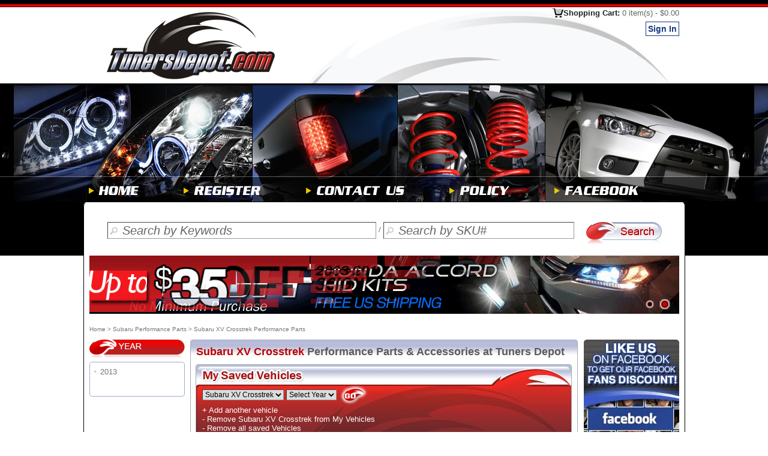

--- FILE ---
content_type: text/html;charset=utf-8
request_url: https://www.tunersdepot.com/subaru-xv-crosstrek-performance-parts-accessories/
body_size: 10689
content:



        			


 

<!DOCTYPE html PUBLIC "-//W3C//DTD XHTML 1.0 Transitional//EN" "http://www.w3.org/TR/xhtml1/DTD/xhtml1-transitional.dtd">
<html xmlns="http://www.w3.org/1999/xhtml" xmlns:fb="http://ogp.me/ns/fb#" lang="en">
<head>
<title>Subaru XV Crosstrek Performance Parts &amp; Accessories</title>

<meta  name="description" content="Great Deals for Subaru XV Crosstrek Performance Parts and Accessories at TunersDepot.com - Modify or Customize with our aftermarket Subaru XV Crosstrek Parts Today!" />
<meta name="keywords" content="Subaru XV Crosstrek parts, Subaru XV Crosstrek accessories, Subaru XV Crosstrek performance parts, Subaru XV Crosstrek aftermarket parts, Subaru XV Crosstrek custom parts" />

<!-- 
<meta property="og:title" content=" Subaru XV Crosstrek Performance Parts &amp; Accessories"/>
<meta property="og:type" content="product"/>
<meta property="og:url" content="http://www.tunersdepot.com/Subaru/XV+Crosstrek/autoparts.html"/>
<meta property="og:image" content="http://www.tunersdepot.com/Picture/Layout2/facebooklogo.jpg"/>
<meta property="fb:admins" content="100002151166488"/>-->
<!-- mobile interver count to 3  -->
<meta http-equiv="Content-Type" content="text/html; charset=utf-8" />
<meta http-equiv="content-language" content="en" />
<meta name="robots" content="index,follow" />

<link rel="shortcut icon" href="/favicon2.ico" />
<link  rel="bookmark" href="/favicon2.ico" />

<style>

#leftb{width:169px;float:left;left:0;}
#mainb{width:665px;	float:left;	margin-bottom:20px;}
#rightb{float:left;width:159px;padding-right:10px;}
.bdbg8{width:1003px;background: url(/Picture/Layout2/h9.jpg) repeat-y;}
.mcell{width:1003px;margin-left: auto ; margin-right: auto ;text-align:center;font-family: Arial, sans-serif;color: #757575;font-size: 13px;}
.divcellt {float:left;}
.clearl{clear:left;}
.clears{clear:both;height:0px;}
.footmenu{width:980px;border-top: #cc2323 1px solid;padding-top:11px;padding-bottom:11px;}

a:link {text-decoration: none;	color: #757575;}
</style>

<noscript>

<link href="/SpryAssets/SpryValidationTextField.min.css" rel="stylesheet" type="text/css"/>
<link href="/nivo-slider/slideshow.min.css" rel="stylesheet" type="text/css"/>
<link media="screen" rel="stylesheet" href="/colorbox/colorbox.min.css"/>

<link href="/my.min.css?v=20220106" rel="stylesheet" type="text/css"/>

<link href="/SpryAssets/SpryValidationCheckbox.min.css" rel="stylesheet" type="text/css"/>
</noscript>


<script src="/loadcss.js"  type="text/javascript" defer></script>
<script src="/jquery-ui-1.9.1.custom/js/jquery-1.8.3.min.js"  type="text/javascript" defer></script>
<script src="/my.min.js" type="text/javascript" defer></script>
<script src="/touch.min.js" type="text/javascript" defer></script>
<script src="/control.js" type="text/javascript" defer></script>
<script src="/nivo-slider/jquery.nivo.slider.pack.js" type="text/javascript" defer></script>
<script src="/colorbox/jquery.colorbox.min.js" type="text/javascript" defer></script>

<script src="/jquery-ui-1.8.6.custom.min.js" type="text/javascript" defer></script>


<link rel="image_src" href="/Picture/Layout2/facebooklogo.jpg"/>
<link href="https://www.facebook.com/Tuners.Depot.Inc" rel="publisher"/>
<link href="https://plus.google.com/107416103648039073696" rel="publisher"/>

<script type="text/javascript">
var screen_w=window.innerWidth;
if(screen_w>480)
	screen_w=480;
</script>
<script >
var css_2=window.setInterval(function(){
	if(typeof(TDU)!='undefined' && typeof($)!='undefined'){
		window.clearInterval(css_2);
		
		TDU.loadCSS("/my.css?v=20210101a");
		$.ajax({
			 type: 'GET',
			 url: '/Html/facebook.html',
		//	 timeout: 10, //important exinfo load time maybe long
			 dataType: "html",
			 success: function(html){
			$('.fcontent').html(html);
		  	}
				 			 
		});
		
		
		TDU.loadCSS("/SpryAssets/SpryValidationTextField.min.css");
		TDU.loadCSS("/SpryAssets/SpryValidationCheckBox.min.css");
		TDU.loadCSS("/nivo-slider/slideshow.min.css?v=20170927");
		TDU.loadCSS("/colorbox/colorbox.min.css?v=170719");		
	}},200);
function getCookie(name)
{
    var arr,reg=new RegExp("(^| )"+name+"=([^;]*)(;|$)"); //æ­£åå¹é
    if(arr=document.cookie.match(reg)){
      return unescape(arr[2]);
    }
    else{
     return null;
    }
} 

document.cookie = "ref=" + encodeURIComponent(document.location.href) + ";path=/;secure";


document.cookie = "curref=" + encodeURIComponent(document.location.href) + ";path=/;secure";

</script>

<!-- fitmycar -->
</head>
<body>

<!-- nav head -->






<div id="bdbg1"></div>
<div class="mcell">
<div class="divcellt"><a href="/" title="The Best Auto Parts Search and Shopping Site on the Web with Projector Headlights, Altezza Tail Lights, HID Kit, Lowering Springs and Everything Free US Shipping.">
    <img src="/Picture/Layout2/logo.jpg?v=2021" width="334" height="127"  alt="The Best Auto Parts Search and Shopping Site on the Web with Projector Headlights, Altezza Tail Lights, HID Kit, Lowering Springs and Everything Free US Shipping." /></a></div>
<div class="divcellt"><img src="/Picture/Layout2/h2.jpg?v=2021" width="317" height="127"  alt=" " /></div>
<div class="divcellt topcheckout"><a href="/Jsp/sslcontent/myshopcart.jsp" title="Shopping Cart">Shopping Cart: <span id="topcart">0 item(s) - $0.00</span></a>
<div>

  <a href="/Jsp/sslcontent/login.jsp"><span class="divbutton5">Sign In</span></a>

  
  </div>
</div>
<div class="clearl"></div>
</div>
<div id="bdbg22">
<div class="snow">
<div class="snow3">
  <div class="" align="center">
<div id="bdbg2" ><!-- <div class="snow2"><div class="sd"></div></div> --></div>
<div id="bdbg3"></div>
<div id="bdbg4" style="background-color: #000">

<a href="/" title="Home Page"><img src="/Picture/Layout2/menu/home2.png?v=2021"   alt="Home"  /></a>
<a href="/Jsp/sslcontent/register.jsp" title="Register"><img src="/Picture/Layout2/menu/register2.png?v=2021"   alt="Register" /></a>
<a href="/Jsp/content/contact.jsp" title="Contact us"><img src="/Picture/Layout2/menu/contact2.png?v=2021"   alt="Contact US" /></a>
<a href="/Jsp/content/policy.jsp" title="Policy"><img src="/Picture/Layout2/menu/police2.png?v=2021"   alt="Policy" /></a>
<a href="https://www.facebook.com/Tuners.Depot.Inc" target="_blank" title="TunersDepot Facebook"><img src="/Picture/Layout2/menu/facebook2.png?v=2021"   alt="TunersDepot Facebook" /></a>
<!-- <a href="http://blog.tunersdepot.com/" title="Auto Performance Parts Blog" rel="nofollow"><img src="/Picture/Layout2/menu/blog2.png"   alt="Auto Performance Parts Blog" /></a>-->
</div>
  </div> 

<!--
<map name="Maph" id="Maph">
  <area shape="rect" coords="233,1,316,20" href="/Jsp/checkout/billingshipping.jsp" title="Check Out" alt="Check Out" />
  <area shape="rect" coords="147,2,223,28" href="/Jsp/sslcontent/myshopcart.jsp" title="View Cart" alt="View Cart" />
<area shape="rect" coords="16,2,131,29" onmouseover="this.style.color='#ff0000';" href="/Jsp/content/mywishlist.jsp" title="View My Wish List" alt="View My Wish List" />
</map>-->
<!-- end nav head -->

<div id="bdbgblack">
<div id="bdbg5" class="mcell"></div>

<div id="bdbg6" class="mcell" >
	
 <form id="fs" name="fs" method="get" style="margin: 0px; padding: 0px" action="/Jsp/content/Search.jsp" >
<!-- <div class="searchl"></div>-->
<div class="searchr">
  <input name="q"  id="q" type="text" value="Search by Keywords"  style="width:420px"   class="button-search" title="Search by Keywords" autocomplete="off" maxlength="200" tabindex="1" />
  / 
  <input name="p" id="p" type="text" value="Search by SKU#" style="width:290px"    class="button-search" title="Search by SKU#" maxlength="100" tabindex="2" />

<input name="sub" type="image" src="/Picture/Layout2/Search.jpg?v=2021"  title="Search" tabindex="3" />
  </div>
 </form> 

 <div class="clearl"></div>   
 <div id="keywordtips">
<table><tr><td id="result"></td></tr></table>
</div>
</div>

<div id="bdbggray"><div class="mcell"><div id="bdbg7" align="center"><div class="bdline" ></div></div></div></div>
</div>
</div>
</div>
</div>
<!-- end head -->


 <div class="bdbg8 mcell">
	<div class="slideshow"  style="padding-left:10px">
  	<div id="slideshow" class="nivoSlider" style="width: 983px;height:97px;">
  	
  	
	<!-- example
For multiple items, loop <a> tag.
<a href="https://www.tunersdepot.com/chevrolet-silverado-tail-lights-led-style/" >
  <img src="/Picture/coupon/banner/13_11_6_1_s.gif" alt="" />
</a> 
<a href="https://www.tunersdepot.com/chevrolet-silverado-head-lights-assembly/">
   <img src="/Picture/coupon/banner/13_11_6_2_s.gif" alt="" />
</a>
<a href="https://www.tunersdepot.com/chevrolet-silverado-hid-kits/">
   <img src="/Picture/coupon/banner/13_11_6_5_s.gif" alt="" />
</a>  
end example -->
<a href="https://www.tunersdepot.com/honda-accord-hid-kits/" title="Honda accord hid kits $30 OFFe" >
  <img src="/Picture/coupon/banner/15_12_29_3_s.gif" alt="Honda accord hid kits On Sale" />
</a>
<a href="https://www.tunersdepot.com/scion-xb-tail-lights-led-style/" title="Scion xB Tail Lights On Sale" >
  <img src="/Picture/coupon/banner/15_1_5_2_s.gif" alt="Scion xB Tail Lights Sale" />
</a>

	  </div>
	</div>
	</div>
 
<script type="text/javascript">
<!--
var qvalue="Search by Keywords", pvalue="Search by SKU#";
//if(document.getElementById("q").value=='Search by Keywords')
//	document.getElementById("q").focus();
//document.getElementById("q").className='button-search2';
//-->
</script>
  
 <div class="bdbg8 mcell" >
 
<div class="navdiv"><a href="https://www.tunersdepot.com/" >Home</a> &gt; <span itemscope itemtype="http://data-vocabulary.org/Breadcrumb"><a href="https://www.tunersdepot.com/subaru-performance-parts-accessories/" itemprop="url"><span itemprop="title">Subaru Performance Parts</span></a></span> &gt; Subaru XV Crosstrek Performance Parts</a></div>
<div id="leftb"><div id="mt" align="left">
<!--mk -->

<!-- end mk-->
<!-- categorynav-->
 
 

<!-- Brand -->

<!-- end brand -->
<!-- start year  -->

<img src="/Picture/Layout2/year.png" width="159" height="32" alt=""/>
<div style="height:5px;"></div>

<div class="box1t"></div><div class="box1m">
<ul class="ul-year">
<li class="arrow3"><a href="/2013-subaru-xv-crosstrek-performance-parts-accessories/" title="2013 Subaru XV Crosstrek  Parts &amp; Accessories" >2013</a></li><span style='padding-left:50px'></span>
</ul>
<br /></div>
<div class="box1b"></div><br /><br />

<!-- end year -->


<!-- end nav -->

 <br />
<br />
 
<!-- end categorynav-->

<!-- department -->

<!-- end universal-->

<img src="/Picture/Layout2/bybrand.png?v=20201225" width="159" height="37" alt="Shop by brand"/><br />
<div style=" width:156px;border-bottom:#CCC 1px solid;">
<select size="1" style="width:156px; background-color:#F2F2F2" onchange="if(this.value!='') document.location.href=this.value;">
<option value="">Select Brand</option>
<option value="https://www.tunersdepot.com/act/">ACT</option>
<option value="https://www.tunersdepot.com/aem/">AEM</option>
<option value="https://www.tunersdepot.com/apexi/">APEXi</option>
<option value="https://www.tunersdepot.com/apr/">APR</option>
<option value="https://www.tunersdepot.com/aug/">AUG</option>
<option value="https://www.tunersdepot.com/auto-meter/">Auto Meter</option>
<option value="https://www.tunersdepot.com/broadway/">Broadway</option>
<option value="https://www.tunersdepot.com/dc-sports/">DC Sports</option>
<option value="https://www.tunersdepot.com/eibach/">Eibach</option>
<option value="https://www.tunersdepot.com/eikosha/">Eikosha</option>
<option value="https://www.tunersdepot.com/energy-suspension/">Energy Suspension</option>
<option value="https://www.tunersdepot.com/greddy/">Greddy</option>
<option value="https://www.tunersdepot.com/h-r/">H&amp;R</option>
<option value="https://www.tunersdepot.com/hawk/">HAWK</option>
<option value="https://www.tunersdepot.com/injen/">Injen</option>
<option value="https://www.tunersdepot.com/innovative-mounts/">Innovative Mounts</option>
<option value="https://www.tunersdepot.com/k-n/">K&amp;N</option>
<option value="https://www.tunersdepot.com/koni/">KONI</option>
<option value="https://www.tunersdepot.com/ks-lighting/">KS Lighting</option>
<option value="https://www.tunersdepot.com/kyb/">KYB</option>
<option value="https://www.tunersdepot.com/lanes/">Lanes</option>
<option value="https://www.tunersdepot.com/magnecor/">Magnecor</option>
<option value="https://www.tunersdepot.com/mizu/">Mizu</option>
<option value="https://www.tunersdepot.com/mtk/">MTK</option>
<option value="https://www.tunersdepot.com/nokya/">NOKYA</option>
<option value="https://www.tunersdepot.com/nrg/">NRG</option>
<option value="https://www.tunersdepot.com/piaa/">PIAA</option>
<option value="https://www.tunersdepot.com/polarg/">Polarg</option>
<option value="https://www.tunersdepot.com/skunk-2/">Skunk 2</option>
<option value="https://www.tunersdepot.com/sonar-lighting/">Sonar Lighting</option>
<option value="https://www.tunersdepot.com/sparco/">Sparco</option>
<option value="https://www.tunersdepot.com/spec-d/">SPEC-D</option>
<option value="https://www.tunersdepot.com/spyder/">Spyder</option>
<option value="https://www.tunersdepot.com/tein/">Tein</option>
<option value="https://www.tunersdepot.com/tokico/">Tokico</option>
<option value="https://www.tunersdepot.com/top-fuel/">Top Fuel</option>
<option value="https://www.tunersdepot.com/tunersdepot/">Tunersdepot</option>
<option value="https://www.tunersdepot.com/vans/">Vans</option>
<option value="https://www.tunersdepot.com/winjet/">WINJET</option>
<option value="https://www.tunersdepot.com/x3-products/">X3 Products</option>
<option value="https://www.tunersdepot.com/yac/">YAC</option>
</select><br />
<div style="padding-top:3px"><a href="/shop-by-brand/">View All Brands</a></div>
</div><br />
<!--//sc-->


<a href="https://www.tunersdepot.com/rss.xml" title="Tunersdepot.com RSS Subscribe" target="_blank">
<img src="/Picture/Layout/rss.jpg" alt="Tunersdepot.com RSS Subscribe" /><br/>
RSS Subscribe
</a>
<br />


<script type="text/javascript">
<!--
var idt_advance=window.setInterval(function(){
	if(typeof($)!='undefined'){
		window.clearInterval(idt_advance);
if($.trim($('#mknav').html()).length==0)
$.get('/mk.html',function(data){$('#mknav').html(data);});
if($('#navbycg').length>0 && $('#navbycg').html().length==0 && navcg!=null)
	$('#navbycg').html(navcg);
}
},280);
//-->
</script>


</div></div>
<div id="mainb">


<div  align="center">

  <!--Start vehicles form-->  
<div class="starthere1"  align="left" >
<h1 ><span> Subaru XV Crosstrek</span> Performance Parts &amp; Accessories at Tuners Depot</h1>
</div>
<div class="starthere2" align="left" >
<form id="savedform" method="post" onsubmit="document.location.href=setAction(this); return false;"  action="">
 <div class="fitforml" style="">
 <select name="myvehicle" onchange="hideyear()">
<option value='0mysp1Subarumysp1XV Crosstrek'>Subaru XV Crosstrek</option>

</select> 

	<span id="syear"><select name="year">
    <option value="0">Select Year</option>
    <option value='2013'>2013</option>
    
    </select></span>  
	
<input type="image" src="/Picture/Layout2/go.png" name="fit"  align="middle" value="Go" />
<br/>


  
  <a href="#" onclick="$('html,body').scrollTop(100);$.colorbox({inline:true, href:'#addothermvc', title:'Add Another Vehicle', height: '250px'})">+ Add another vehicle</a>
  
      <br /><span>
      <a href="/Jsp/content/addMyvehicles.jsp?yyv=0&amp;mkv=Subaru&amp;mdv=XV Crosstrek&amp;act=remove"> - Remove  Subaru XV Crosstrek from My Vehicles</a></span>
      
<br />

            <a href="/Jsp/content/addMyvehicles.jsp?yyv=0&amp;mkv=Subaru&amp;mdv=XV Crosstrek&amp;act=removeall">- Remove all saved   Vehicles</a>
</div>
<div class="clears"></div>
  </form>  

    </div>
    <br />


  <div style="display:none">  
      <div  id="addothermvc" class="starthere"  style="margin-top:50px" >
        <form id="fitmycar"  name="fitmycar" method="post"  onsubmit="document.location.href='/'+this.mkv.value.replace(' ','+')+'/'+this.mdv.value.replace(' ','+')+(this.yyv.value==''?'':'/'+this.yyv.value)+'/autoparts.html'; return false;" action="/Jsp/content/addMyvehicles.jsp" >
          <select class="advanceSelect" name="mkv"  onchange="setAllModel2();">
            <option value="">--Make--</option>
          </select>
          <select class="advanceSelect"  name="mdv" disabled="disabled" onchange="setAllYear2();">
            <option value="">--Model--</option>
          </select>
          <select class="advanceSelect"  name="yyv" disabled="disabled"  onchange="$('#fit2').attr('src','/Picture/Layout2/go2.png');$('#fit2').attr('disabled', false);" >
            <option value="">--Year--</option>
          </select>
          <input id="fit2" name="fit" type="image" value="" src="/Picture/Layout2/go2_d.png"  disabled="disabled" align="middle"   title="GO"/>
        </form>
        <br />
      </div>
     </div>
  <!--End vehicles form-->
  
 
  <br /><br />
  		
  <div class="ratingt0"></div>
  <div class="ratingm0"><div class="fittitle"><img src="/Picture/Layout2/fitarrow.jpg" width="37" height="24" alt="" />View items designed specifically for your <strong> Subaru XV Crosstrek</strong></div></div>
  <div class="ratingt"></div>
  <div class="ratingm3">		

      <div class="ratingt2"><h2>Accessories<span class="red122"> - Subaru XV Crosstrek</span></h2></div>
      <div class="ratingm2">
      <div class="ratingm22">     
 
<ul class="fititemlist">

  <li title=" Subaru XV Crosstrek Accessories - Universal Parts">
        <div class="fitcell1"><img src="/Picture/Products/depart/category_f/1/uni.jpg" width="78" height="58"  border="0" alt=" Universal" /></div>
         <div class="fitcell2">  
         <a href="/universal-accessories/" title=" Subaru XV Crosstrek Accessories - Universal"><span class="theader">Universal
              </span> - 8 categories</a><br />
             <div class="divline4">30 items <img src="/Picture/Layout2/viewdetails.png" width="117px" height="21px" align="right" alt="View Details"/></div>
             </div>
              <div class="clearl"></div>
  </li>  


</ul>

      
      </div></div>
<div class="ratingb2"></div>
      
      <br />
      <!-- end 1 -->
      
      <div class="ratingt2"><h2>Air Intake<span class="red122"> - Subaru XV Crosstrek</span></h2></div>
      <div class="ratingm2">
      <div class="ratingm22">     
 
<ul class="fititemlist">

  <li title=" Subaru XV Crosstrek Air Intake - Universal Parts">
        <div class="fitcell1"><img src="/Picture/Products/depart/category_f/2/uni.jpg" width="78" height="58"  border="0" alt=" Universal" /></div>
         <div class="fitcell2">  
         <a href="/universal-air-intake/" title=" Subaru XV Crosstrek Air Intake - Universal"><span class="theader">Universal
              </span> - 4 categories</a><br />
             <div class="divline4">24 items <img src="/Picture/Layout2/viewdetails.png" width="117px" height="21px" align="right" alt="View Details"/></div>
             </div>
              <div class="clearl"></div>
  </li>  


</ul>

      
      </div></div>
<div class="ratingb2"></div>
      
      <br />
      <!-- end 1 -->
      
      <div class="ratingt2"><h2>Brake System<span class="red122"> - Subaru XV Crosstrek</span></h2></div>
      <div class="ratingm2">
      <div class="ratingm22">     
 0 items
      
      </div></div>
<div class="ratingb2"></div>
      
      <br />
      <!-- end 1 -->
      
      <div class="ratingt2"><h2>Exterior<span class="red122"> - Subaru XV Crosstrek</span></h2></div>
      <div class="ratingm2">
      <div class="ratingm22">     
 
<ul class="fititemlist">

  <li title=" Subaru XV Crosstrek Exterior - Universal Parts">
        <div class="fitcell1"><img src="/Picture/Products/depart/category_f/4/uni.jpg" width="78" height="58"  border="0" alt=" Universal" /></div>
         <div class="fitcell2">  
         <a href="/universal-exterior/" title=" Subaru XV Crosstrek Exterior - Universal"><span class="theader">Universal
              </span> - 4 categories</a><br />
             <div class="divline4">21 items <img src="/Picture/Layout2/viewdetails.png" width="117px" height="21px" align="right" alt="View Details"/></div>
             </div>
              <div class="clearl"></div>
  </li>  


</ul>

      
      </div></div>
<div class="ratingb2"></div>
      
      <br />
      <!-- end 1 -->
      
      <div class="ratingt2"><h2>Interior<span class="red122"> - Subaru XV Crosstrek</span></h2></div>
      <div class="ratingm2">
      <div class="ratingm22">     
 
<ul class="fititemlist">

  <li title=" Subaru XV Crosstrek Interior - Universal Parts">
        <div class="fitcell1"><img src="/Picture/Products/depart/category_f/5/uni.jpg" width="78" height="58"  border="0" alt=" Universal" /></div>
         <div class="fitcell2">  
         <a href="/universal-interior/" title=" Subaru XV Crosstrek Interior - Universal"><span class="theader">Universal
              </span> - 7 categories</a><br />
             <div class="divline4">82 items <img src="/Picture/Layout2/viewdetails.png" width="117px" height="21px" align="right" alt="View Details"/></div>
             </div>
              <div class="clearl"></div>
  </li>  


</ul>

      
      </div></div>
<div class="ratingb2"></div>
      
      <br />
      <!-- end 1 -->
      
      <div class="ratingt2"><h2>Lighting<span class="red122"> - Subaru XV Crosstrek</span></h2></div>
      <div class="ratingm2">
      <div class="ratingm22">     
 
<ul class="fititemlist">

        <li title=" Subaru XV Crosstrek Headlight Bulbs">
        <div class="fitcell1"> <img src="/Picture/Products/depart/category_f/6/99.jpg" width="78" height="58"  border="0" alt=" Lighting - Headlight Bulbs"  /></div>
        <div class="fitcell2">           
              <a href="/subaru-xv-crosstrek-headlight-bulbs/" ><span class="theader"> Subaru XV Crosstrek Headlight Bulbs</span></a>
              <div class="divline4">8 items<img src="/Picture/Layout2/viewdetails.png" width="117px" height="21px" align="right" alt="View Details"/></div>
         </div> 
         <div class="clearl"></div>
         </li>
        
        <li title=" Subaru XV Crosstrek HID Kits">
        <div class="fitcell1"> <img src="/Picture/Products/depart/category_f/6/100.jpg" width="78" height="58"  border="0" alt=" Lighting - HID Kits"  /></div>
        <div class="fitcell2">           
              <a href="/subaru-xv-crosstrek-hid-kits/" ><span class="theader"> Subaru XV Crosstrek HID Kits</span></a>
              <div class="divline4">8 items<img src="/Picture/Layout2/viewdetails.png" width="117px" height="21px" align="right" alt="View Details"/></div>
         </div> 
         <div class="clearl"></div>
         </li>
        
</ul>

<ul class="fititemlist">

  <li title=" Subaru XV Crosstrek Lighting - Universal Parts">
        <div class="fitcell1"><img src="/Picture/Products/depart/category_f/6/uni.jpg" width="78" height="58"  border="0" alt=" Universal" /></div>
         <div class="fitcell2">  
         <a href="/universal-lighting/" title=" Subaru XV Crosstrek Lighting - Universal"><span class="theader">Universal
              </span> - 12 categories</a><br />
             <div class="divline4">721 items <img src="/Picture/Layout2/viewdetails.png" width="117px" height="21px" align="right" alt="View Details"/></div>
             </div>
              <div class="clearl"></div>
  </li>  


</ul>

      
      </div></div>
<div class="ratingb2"></div>
      
      <br />
      <!-- end 1 -->
      
      <div class="ratingt2"><h2>Performance<span class="red122"> - Subaru XV Crosstrek</span></h2></div>
      <div class="ratingm2">
      <div class="ratingm22">     
 
<ul class="fititemlist">

  <li title=" Subaru XV Crosstrek Performance - Universal Parts">
        <div class="fitcell1"><img src="/Picture/Products/depart/category_f/7/uni.jpg" width="78" height="58"  border="0" alt=" Universal" /></div>
         <div class="fitcell2">  
         <a href="/universal-performance/" title=" Subaru XV Crosstrek Performance - Universal"><span class="theader">Universal
              </span> - 8 categories</a><br />
             <div class="divline4">34 items <img src="/Picture/Layout2/viewdetails.png" width="117px" height="21px" align="right" alt="View Details"/></div>
             </div>
              <div class="clearl"></div>
  </li>  


</ul>

      
      </div></div>
<div class="ratingb2"></div>
      
      <br />
      <!-- end 1 -->
      
      <div class="ratingt2"><h2>Suspension<span class="red122"> - Subaru XV Crosstrek</span></h2></div>
      <div class="ratingm2">
      <div class="ratingm22">     
 
<ul class="fititemlist">

  <li title=" Subaru XV Crosstrek Suspension - Universal Parts">
        <div class="fitcell1"><img src="/Picture/Products/depart/category_f/8/uni.jpg" width="78" height="58"  border="0" alt=" Universal" /></div>
         <div class="fitcell2">  
         <a href="/universal-suspension/" title=" Subaru XV Crosstrek Suspension - Universal"><span class="theader">Universal
              </span> - 1 categories</a><br />
             <div class="divline4">2 items <img src="/Picture/Layout2/viewdetails.png" width="117px" height="21px" align="right" alt="View Details"/></div>
             </div>
              <div class="clearl"></div>
  </li>  


</ul>

      
      </div></div>
<div class="ratingb2"></div>
      
      <br />
      <!-- end 1 -->
      
      <div class="ratingt2"><h2>Wheels<span class="red122"> - Subaru XV Crosstrek</span></h2></div>
      <div class="ratingm2">
      <div class="ratingm22">     
 
<ul class="fititemlist">

  <li title=" Subaru XV Crosstrek Wheels - Universal Parts">
        <div class="fitcell1"><img src="/Picture/Products/depart/category_f/9/uni.jpg" width="78" height="58"  border="0" alt=" Universal" /></div>
         <div class="fitcell2">  
         <a href="/universal-wheels/" title=" Subaru XV Crosstrek Wheels - Universal"><span class="theader">Universal
              </span> - 2 categories</a><br />
             <div class="divline4">1452 items <img src="/Picture/Layout2/viewdetails.png" width="117px" height="21px" align="right" alt="View Details"/></div>
             </div>
              <div class="clearl"></div>
  </li>  


</ul>

      
      </div></div>
<div class="ratingb2"></div>
      
      <br />
      <!-- end 1 -->
         
    <!-- left end-->
 
  
	<!-- 
		<div class="ratingt2"><h2>Select Year of Your Subaru XV Crosstrek</h2></div>
	      <div class="ratingm2">
	      <div class="ratingm22">   
	<ul>
	
	</ul>
	 </div></div>
<div class="ratingb2"></div>-->
	
  </div>
<div class="ratingb"></div>	


</div>

<script type="text/javascript">
var idt_fitcar=window.setInterval(function(){
	if(typeof($)!='undefined'){
		window.clearInterval(idt_fitcar);
$('.fititemlist li').live('click',function(){
	//alert($(this).find('a').attr('href'));
	location.href=$(this).find('a').attr('href');
});
$('.fititemlist li').live('mouseover',function(){
	$(this).css({border:'solid 1px #DDD', cursor: 'pointer'});
});
$('.fititemlist li').live('mouseout',function(){
	$(this).css('border','0');
});



}},350);


</script>

</div>

<div id="rightb">


<div align="left">
<div id="facebook">
<div id="fb-root"></div>
<div class="fcontent">

</div>
</div>
  <br />
    <a href="/Jsp/content/policy.jsp#lowprice" target="_blank" title="90 Day Low Price Guarantee."><img  src="/Picture/Layout2/lowestprice.jpg" width="159" height="318" alt="90 Days Low Price Guarantee" /></a>
    <br /><br />
  
  <!-- advance -->

<img src="/Picture/Layout2/advance.jpg?v=20201225" width="159" height="37" alt="Advanced Search" />
<div class="box1t"></div>
<div class="box1m">
  <div id="lt" style="width:160px;"  >
    <form id="advance"  name="advance" onsubmit=" return vvc(this);" action="/Jsp/content/Search.jsp" method="get">
      <div class="advanceDiv">
        <select class="advanceSelect" name="mk"  onchange="setAllModel();" title="Make">
          <option value="">--Make--</option>
        </select>
      </div>
      <div class="advanceDiv">
        <select class="advanceSelect" name="md" disabled="disabled" onchange="setAllYear();" title="Model">
          <option value="">--Model--</option>
        </select>
      </div>
      <div class="advanceDiv">
        <select class="advanceSelect" name="yy" title="Year" >
          <option value="">--Year--</option>
        </select>
      </div>
      <div class="advanceDiv">
        <div id="Layer2" >
          <select class="advanceSelect" name="bd" onclick="dd(this)" title="Brand" >
            <option value="" >--Brand--</option>
            <option value='ACT'>ACT</option><option value='AEM'>AEM</option><option value='APEXi'>APEXi</option><option value='APR'>APR</option><option value='AUG'>AUG</option><option value='Aero'>Aero</option><option value='Airaid'>Airaid</option><option value='Armordillo USA'>Armordillo USA</option><option value='Auto Meter'>Auto Meter</option><option value='Bilstein'>Bilstein</option><option value='Blackworks'>Blackworks</option><option value='Blox'>Blox</option><option value='Broadway'>Broadway</option><option value='Brownline'>Brownline</option><option value='CPT Check Point Tuning'>CPT Check Point Tuning</option><option value='CTEK'>CTEK</option><option value='D1 Spec'>D1 Spec</option><option value='DC Sports'>DC Sports</option><option value='DEI'>DEI</option><option value='Defi'>Defi</option><option value='Eibach'>Eibach</option><option value='Eikosha'>Eikosha</option><option value='Energy Suspension'>Energy Suspension</option><option value='Fujita'>Fujita</option><option value='Greddy'>Greddy</option><option value='H&amp;R'>H&amp;R</option><option value='HAWK'>HAWK</option><option value='Husky Liners'>Husky Liners</option><option value='Injen'>Injen</option><option value='Innovative Mounts'>Innovative Mounts</option><option value='Invidia'>Invidia</option><option value='JNC Wheels'>JNC Wheels</option><option value='K&amp;N'>K&amp;N</option><option value='KONI'>KONI</option><option value='KS Lighting'>KS Lighting</option><option value='KYB'>KYB</option><option value='Lanes'>Lanes</option><option value='Lazer Star'>Lazer Star</option><option value='MOMO'>MOMO</option><option value='MST Wheels'>MST Wheels</option><option value='MTK'>MTK</option><option value='Magnecor'>Magnecor</option><option value='Megan Racing'>Megan Racing</option><option value='Mizu'>Mizu</option><option value='NOKYA'>NOKYA</option><option value='NRG'>NRG</option><option value='Official GM Licensed'>Official GM Licensed</option><option value='Option Lab Wheels'>Option Lab Wheels</option><option value='PIAA'>PIAA</option><option value='Polarg'>Polarg</option><option value='Rebel Racing Wheels'>Rebel Racing Wheels</option><option value='SPEC-D'>SPEC-D</option><option value='ST Suspensions'>ST Suspensions</option><option value='Seiwa'>Seiwa</option><option value='Skunk 2'>Skunk 2</option><option value='Sonar Lighting'>Sonar Lighting</option><option value='Sparco'>Sparco</option><option value='Spyder'>Spyder</option><option value='Stillen'>Stillen</option><option value='Stoptech'>Stoptech</option><option value='Tanabe'>Tanabe</option><option value='Tein'>Tein</option><option value='Tokico'>Tokico</option><option value='Top Fuel'>Top Fuel</option><option value='TruHart'>TruHart</option><option value='Tunersdepot'>Tunersdepot</option><option value='VIS Racing'>VIS Racing</option><option value='Vans'>Vans</option><option value='WINJET'>WINJET</option><option value='Weapon-R'>Weapon-R</option><option value='X3 Products'>X3 Products</option><option value='YAC'>YAC</option><option value='aFe'>aFe</option>

          </select>
        </div>
      </div>
      <div class="advanceDiv">
        <select class="advanceSelect" name="dt" onchange="setAllcategory();" title="Department" >
          <option  value="" >--Department--</option>
        </select>
      </div>
      <div class="advanceDiv" id="cgd"  >
        <div id="Layer1" >
          <select name="cg"  class="advanceSelect"  onclick="dd2(this); "   title="Category"    >
            <option value="">--Category--</option>
          </select>
        </div>
      </div>
      <div class="advanceDiv">
        <input name="ad" type="submit"  value="Go" title="Advance Search" />
      </div>
    </form>
  </div>
  </div>
  <div class="box1b"></div>
  <br />
  
  <!-- end advance -->
  <!--cart-->
   
  <div class="cart" onclick="document.location.href='/Jsp/sslcontent/myshopcart.jsp'" title="View Cart">
    <div style="padding-top:42px;">
      <span class="msgRed">QTY: 0</span>
    </div>
    <div style="padding-top:6px;">
      <span  class="msgRed">Amount: $0.00</span>
    </div>
  </div>
  <br />
  <!-- 
  <div><a href="/Jsp/content/mywishlist.jsp?alt=View My Wish List&amp;ourl=/seourl.jspmysp1yyvmysp20mysp3fnmysp2fitmycarmysp3mkvmysp2Subarumysp3mdvmysp2XV+Crosstrekmysp3turimysp2fitmycar.jsp" rel="nofollow"><img src="/Picture/Layout2/viewwish.jpg" width="159" height="37" border="0" alt="View My Wish List" title="View My Wish List"/></a></div>
  <br />-->
  <!-- <div><a href="/Jsp/sslcontent/myshopcart.jsp?alt=View Cart&amp;ourl=/seourl.jspmysp1yyvmysp20mysp3fnmysp2fitmycarmysp3mkvmysp2Subarumysp3mdvmysp2XV+Crosstrekmysp3turimysp2fitmycar.jsp" rel="nofollow"><img src="/Picture/Layout2/viewcart.jpg" width="159" height="37" border="0" alt="View Cart" title="View Cart" /></a></div>
  <br />-->
  <div><a href="/Jsp/sslcontent/myshopcart.jsp"  title="Secure Checkout" rel="nofollow"><img src="/Picture/Layout2/checkout.jpg" width="159" height="37" border="0" alt="Secure Checkout" title="Secure Checkout" /></a></div>
  <br />
  
  <!-- end cart -->  
  <!--banner-->  	  

     	<a href="/Jsp/content/weekclear.jsp" title="Weekly Special Items"><img src="/Picture/Layout2/Weekly-Special-Items.jpg" width="159" height="261" border="0"  alt="Weekly Special Items"/></a><br />
    <br />	 
     	    
    <a href="/nokya/" title="NOKYA"><img src="/Picture/Bannerss/brand_s/45.jpg" width="159" height="64" border="0" alt="NOKYA" /></a><br />
    <br />
	    
    <a href="/piaa/" title="PIAA"><img src="/Picture/Bannerss/brand_s/25.jpg" width="159" height="64" border="0" alt="PIAA" /></a><br />
    <br />
	    
    <a href="/sonar-lighting/" title="Sonar Lighting"><img src="/Picture/Bannerss/brand_s/33.jpg" width="159" height="64" border="0" alt="Sonar Lighting" /></a><br />
    <br />

<a href="/k-n-replacement-air-filters/" title="K&amp;N Replacement Filters"><img src="/Picture/Bannerss/brand_s/K&amp;N-Replacement-Filters.jpg" width="159" height="64" border="0" alt="K&amp;N Replacement Filters" /></a><br /><br />
<a href="/cpt-check-point-tuning-cold-air-intake-system/" title="CPT Cold Air Intake System"><img src="/Picture/Products/brand/category/80/63.jpg" width="159" height="112" border="0" alt="CPT Cold Air Intake" /></a><br />
<br />
   


  <!--end baner-->


</div>



</div>

<div class="clears" ></div>


<div  align="center">


<div class="footmenu">
    <a href="/"  title="Tunersdepot.com home" >Home</a> | 
    <a href="/Jsp/sslcontent/register.jsp"  title="Welcome register" rel="nofollow">Register</a> | 
    <a href="/Jsp/content/contact.jsp"   title="Contact us" >Contact Us</a> | 
    <a href="/Jsp/content/policy.jsp" title="Privacy policy" rel="nofollow">Policy</a> | 
    <a href="/coupon-codes/" title="Coupon Codes" >Coupon Codes</a> | 
    <a href="/Jsp/content/sitemap.jsp" title="Sitemap">Sitemap</a> |  
    <a href="/reviews/" title="TunersDepot Reviews">Reviews</a> |    
    <a href="#top"  title="Return top" >Top<span  class="gotop"></span></a>
    </div>
  


<div id="footer-content" class="footmenu" >
<table width="100%" border="0" cellspacing="0" cellpadding="0">
    <tr>
      <td valign="middle" align="left" width="200px"><div class="factBlack12" >
     
      <span class="theader2">Business Hours:</span><br />Mon - Fri 9:00am - 6:00pm (PST)<br />
      <div style="height: 3px"></div>
      <span class="theader2"></span><br /><br />
      </div>
      </td>
      <td valign="top" width="100px">
      <!-- 
      <span id="verisign-footer" title="Click to Verify - This site chose VeriSign SSL for secure e-commerce and confidential communications.">
    
      <img name="seal" src="/Picture/Layout2/verisign.jpg" oncontextmenu="return false;" border="0" usemap="#sealmap_medium" alt=""> <map name="sealmap_medium" id="sealmap_medium"><area alt="Click to Verify - This site has chosen an SSL Certificate to improve Web site security" title="" href="javascript:vrsn_splash()" shape="rect" coords="0,0,115,58" tabindex="-1" style="outline:none;"><area alt="Click to Verify - This site has chosen an SSL Certificate to improve Web site security" title="" href="javascript:vrsn_splash()" shape="rect" coords="0,58,63,81" tabindex="-1" style="outline:none;"><area alt="" title="" href="javascript:symcBuySSL()" shape="rect" coords="63,58,115,81" style="outline:none;"></map>
      <br />
        </span>
        -->
        <!-- DigiCert Seal HTML -->
<!-- Place HTML on your site where the seal should appear -->
<div id="DigiCertClickID_CuvPdtfl"></div>

<!-- DigiCert Seal Code -->
<!-- Place with DigiCert Seal HTML or with other scripts -->
<script type="text/javascript">
var __dcid = __dcid || [];__dcid.push(["DigiCertClickID_CuvPdtfl", "15", "s", "black", "CuvPdtfl"]);(function(){var cid=document.createElement("script");cid.async=true;cid.src="//seal.digicert.com/seals/cascade/seal.min.js";var s = document.getElementsByTagName("script");var ls = s[(s.length - 1)];ls.parentNode.insertBefore(cid, ls.nextSibling);}());
</script>


        </td>
        <td >
 
        </td>
        <td><div style="padding: 8px 0px 0px 10px">
        <a href="https://www.paypal.com/verified/pal=tunersdepot@yahoo.com" target="_blank"> <img src="/Picture/Layout2/paypal.jpg" width="54" height="54" border="0"  alt="Official PayPal Seal" /></a></div></td>
        <td style="padding: 8px 0px 0px 10px;">
   
  
    </td>
      <td valign="middle" ><div align="right" class="Black12" > 

  <!--  <a href="https://www.la.bbb.org/Business-Report/Tuners-Depot-Inc-100100201"  title="Tuners Depot, Inc. is a BBB Accredited Business. Click for the BBB Business Review of this Auto Parts &amp; Supplies - New in Fullerton CA" target="_blank" rel="nofollow"> <img src="/Picture/Layout/bbb.gif" width="101" height="38" border="0"  alt="Tuners Depot, Inc. is a BBB Accredited Business. Click for the BBB Business Review of this Auto Parts &amp; Supplies - New in Fullerton CA" /></a>-->
   <a target="_blank" title="Tuners Depot Inc BBB Business Review" href="https://www.bbb.org/sdoc/business-reviews/auto-parts-and-supplies-new/tuners-depot-inc-in-fullerton-ca-100100201/#bbbonlineclick"><img alt="Tuners Depot Inc BBB Business Review" style="border: 0;" src="/Picture/Layout2/blue-seal-200-42-tuners-depot-inc-100100201.png" /></a>
   
	<!-- thefind -->

	<!-- thefind -->

       <img src="/Picture/Layout/footer4.jpg" width="313" height="38" alt="Payment: MasterCard,VISA,AMERICAN EXPRESS,DISCOVER,PAYPAL" /></div></td>
    </tr>
  </table>
  
</div>
<div class="copyright">Copyright &copy; 2022 Tuners Depot Inc.  All rights reserved.<br/><br/>
<div class="factBlack12" ></div>
</div>



<script language="javascript" type="text/javascript">
<!-- 
function setSelect(){
	var fl=0;

}

//slideshow
var idt_footer=window.setInterval(function(){
if(typeof(sliderFlag)!='undefined'){
	window.clearInterval(idt_footer);
if(jq1102('#slideshow').length>0 && jq1102('#slideshow .nivo-caption').length==0){
	jq1102('#slideshow').nivoSlider({
				effect:"random",
				slices:15,
				boxCols:8,
				boxRows:4,
			 	animSpeed:1000,
		        pauseTime:3000
});
}
}},450);

var idt_admk=window.setInterval(function(){
	if(typeof(uiFlag)!='undefined'){
		window.clearInterval(idt_admk);
//$(function($) {
$('#googleCheckoutLogo').css('display','inline');
$('#googleCheckoutLogo div').css('display','inline').css('padding-left','10px');
$('#googleCheckoutLogo div img').css('left','0px');

	if($( "#navigation" ).length!=0){
	$( "#navigation" ).accordion({
		heightStyle: "content",
		collapsible: true,
		icons: null,
		active: 5
		});	
	}
	
	if($('#advance').length>0){
	setAllMake();	
	setAllDepart();
	}
	setSelect();
	if($('select[name=mkv]').length>0)
	setAllMake2();

	$.ajax({
		 type: 'GET',
		 url: '/Html/extinfo.html',
	//	 timeout: 10, //important exinfo load time maybe long
		 dataType: "html",
		 success: function(html){
	    $(".exinfo").append(html);
	  	}
			 			 
	});
	



//	$('#footer-content').load('/Html/footer-content.html');
//});
if($( "#accordion" ).length!=0)
$( "#accordion" ).accordion();

document.onmousedown=disableclick;

	}},500);

//bing
(function(w,d,t,r,u){var f,n,i;w[u]=w[u]||[],f=function(){var o={ti:"5189916"};o.q=w[u],w[u]=new UET(o),w[u].push("pageLoad")},n=d.createElement(t),n.src=r,n.async=1,n.onload=n.onreadystatechange=function(){var s=this.readyState;s&&s!=="loaded"&&s!=="complete"||(f(),n.onload=n.onreadystatechange=null)},i=d.getElementsByTagName(t)[0],i.parentNode.insertBefore(n,i)})(window,document,"script","//bat.bing.com/bat.js","uetq");
//google
var _gaq = _gaq || [];
_gaq.push(['_setAccount', 'UA-9885467-1']);
_gaq.push(['_trackPageview']);

(function() {
  var ga = document.createElement('script'); ga.type = 'text/javascript'; ga.async = true;ga.defer=true;
  ga.src = ('https:' == document.location.protocol ? 'https://ssl' : 'http://www') + '.google-analytics.com/ga.js';
  var s = document.getElementsByTagName('body')[0]; s.appendChild(ga);
})();
//end google
//});
	

</script>

<!--  bing ads -->
<noscript><img src="//bat.bing.com/action/0?ti=5189916&Ver=2" height="0" width="0" style="display:none; visibility: hidden;" alt="" /></noscript>
<!-- end bing ads -->


<!--Start of Zopim Live Chat Script-->
<script type="text/javascript">
/*
window.$zopim||(function(d,s){var z=$zopim=function(c){z._.push(c)},$=z.s=
d.createElement('script'),e=d.getElementsByTagName(s)[0];z.set=function(o){z.set.
_.push(o)};z._=[];z.set._=[];$.async=true;$.setAttribute('charset','utf-8');
$.src='//cdn.zopim.com/?1c7N7FfmudbI6nz0ocBUGOeBqg8NXbDn';z.t=+new Date;$.
type='text/javascript';$.defer=true;e.appendChild($)})(document,'body');
*/
</script>
<!--End of Zopim Live Chat Script-->


</div>

</div><div><div id="btbgblack" class="mcell"></div>


</div>
</body>
</html>

        			


--- FILE ---
content_type: application/javascript
request_url: https://www.tunersdepot.com/control.js
body_size: 12110
content:
makeAllArray[0]=new Array('Acura=1',new Array('CL=1568','CL 2.2=1','CL 2.3=2','CL 3.0=3','CL 3.2=4','ILX=1475','Integra=8','Legend=9','MDX=16','NSX=10','RDX=499','RL=632','RSX=12','SLX=1412','TL=1569','TL 2.5=5','TL 3.2=6','TL 3.5=500','TL 3.7=1265','TLX=1515','TSX=14','Vigor=13','ZDX=1374'),new Array(new Array('1999','2003'),new Array('1996','2000'),new Array('1996','2000'),new Array('1996','2000'),new Array('2000','2003'),new Array('2013','2015'),new Array('1986','2001'),new Array('1986','1995'),new Array('2001','2013'),new Array('1990','2006'),new Array('2007','2013'),new Array('1996','2013'),new Array('2002','2007'),new Array('1996','1999'),new Array('1999','2014'),new Array('1995','2003'),new Array('1995','2008'),new Array('1999','2014'),new Array('2004','2013'),new Array('2013','2020'),new Array('2003','2014'),new Array('1992','1994'),new Array('2010','2013')));
makeAllArray[1]=new Array('Alfa Romeo=62',new Array('147=1536'),new Array(new Array('2000','2007')));
makeAllArray[2]=new Array('Aston Martin=46',new Array('DB7=1457','DB9=701','DBS=1332','V8 Vantage=1467','Vanquish=1405','Vantage=702','Volante=703'),new Array(new Array('1997','2004'),new Array('2005','2013'),new Array('2008','2011'),new Array('2006','2008'),new Array('2005','2007'),new Array('2006','2013'),new Array('2005','2013')));
makeAllArray[3]=new Array('Audi=2',new Array('100=704','200=705','4000=17','5000=706','80=1451','90=707','A3=440','A4=20','A5=512','A6=21','A7=1399','A8=22','Q5=1325','Q7=708','R8=709','RS4=648','RS5=1505','RS6=23','S4=24','S5=710','S6=634','S8=906','TT=25','TT RS=1416','TTS=1392'),new Array(new Array('1983','1995'),new Array('1983','1991'),new Array('1979','1987'),new Array('1983','1990'),new Array('1988','1992'),new Array('1982','1995'),new Array('2004','2020'),new Array('1995','2013'),new Array('2008','2013'),new Array('1995','2013'),new Array('2011','2013'),new Array('1997','2012'),new Array('2009','2013'),new Array('2007','2013'),new Array('2008','2013'),new Array('2006','2008'),new Array('2013','2013'),new Array('2003','2009'),new Array('1992','2013'),new Array('2008','2013'),new Array('1992','2013'),new Array('1997','2012'),new Array('1996','2014'),new Array('2013','2013'),new Array('2009','2012')));
makeAllArray[4]=new Array('BMW=3',new Array('128i=537','135i=538','135is=1476','228i=1561','230i=1562','318i=28','318ic=841','318is=29','318ti=30','320i=27','323ci=639','323i=31','323ic=843','323is=844','323xi=1450','325ci=640','325cic=1336','325e=35','325es=1144','325i=33','325ic=644','325is=34','325ix=712','325xi=540','325xit=1301','328ci=37','328d=1517','328e=38','328i=36','328ic=842','328is=641','328xi=642','330ci=40','330i=39','330xi=638','330xit=1302','335Ci=1303','335d=1304','335i=541','335is=1377','335xi=543','428i=1518','435i=1519','525i=42','525it=1245','525xi=713','528e=43','528i=44','528it=1236','528xi=1237','530i=45','530it=1337','530xi=714','530xit=1246','533i=46','535d=1508','535i=47','535is=715','535xi=1238','540i=48','540it=1239','545i=49','550i=544','550i GT=1340','630ci=1338','630i=1339','633csi=50','633i=716','635csi=545','635i=717','640i=1397','645ci=546','650i=547','730i=718','730iL=719','733i=720','735i=51','735iL=721','740i=52','740iL=53','740Li=1240','745i=54','745iL=55','745Li=722','750i=548','750iL=723','750Li=724','750xi=1398','760i=725','760Li=726','840ci=57','840i=56','850ci=727','850i=58','M-Coupe=626','M-Roadster=627','M2=1557','M230i=1558','M235i=1559','M240i=1560','M3=59','M4=1520','M5=549','M6=550','X1=1430','X3=62','X5=63','X6=1330','Z3=60','Z4=61','Z8=645'),new Array(new Array('2007','2013'),new Array('2008','2013'),new Array('2008','2013'),new Array('2014','2016'),new Array('0','0'),new Array('1983','1999'),new Array('1991','1999'),new Array('1989','1999'),new Array('1992','1999'),new Array('1978','2018'),new Array('1990','2005'),new Array('1978','2011'),new Array('1991','1999'),new Array('1991','1999'),new Array('1999','2005'),new Array('1990','2013'),new Array('1999','2005'),new Array('1983','1991'),new Array('1985','1991'),new Array('1983','2013'),new Array('1986','1999'),new Array('1983','1999'),new Array('1986','1991'),new Array('1997','2012'),new Array('2002','2005'),new Array('1990','2012'),new Array('2014','2015'),new Array('1982','1988'),new Array('1991','2016'),new Array('1991','1999'),new Array('1991','1999'),new Array('2006','2013'),new Array('1990','2013'),new Array('1999','2012'),new Array('1999','2012'),new Array('2002','2005'),new Array('2006','2012'),new Array('2008','2012'),new Array('2006','2016'),new Array('2011','2013'),new Array('2007','2008'),new Array('2013','2016'),new Array('2014','2017'),new Array('1986','2010'),new Array('1999','2003'),new Array('2003','2010'),new Array('1982','1988'),new Array('1996','2016'),new Array('1997','2000'),new Array('2007','2010'),new Array('1986','2010'),new Array('2001','2003'),new Array('1989','2010'),new Array('2003','2009'),new Array('1982','1988'),new Array('2011','2016'),new Array('1982','2016'),new Array('1982','1988'),new Array('2007','2009'),new Array('1986','2003'),new Array('1997','2003'),new Array('2003','2009'),new Array('2004','2016'),new Array('2010','2012'),new Array('2004','2010'),new Array('2004','2010'),new Array('1983','1990'),new Array('1983','1990'),new Array('1983','1990'),new Array('1983','1990'),new Array('2012','2018'),new Array('2004','2011'),new Array('2004','2018'),new Array('1988','2001'),new Array('1995','2001'),new Array('1983','1987'),new Array('1987','1995'),new Array('1987','1994'),new Array('1987','2012'),new Array('1987','2001'),new Array('2002','2012'),new Array('2002','2008'),new Array('2002','2008'),new Array('2002','2008'),new Array('1987','2012'),new Array('1987','2001'),new Array('2002','2012'),new Array('2011','2012'),new Array('2002','2011'),new Array('2002','2012'),new Array('1990','1997'),new Array('1990','1997'),new Array('1990','1997'),new Array('1990','1997'),new Array('1998','2002'),new Array('1998','2002'),new Array('2016','2017'),new Array('0','0'),new Array('2014','2016'),new Array('0','0'),new Array('1986','2016'),new Array('2015','2016'),new Array('1990','2013'),new Array('2005','2010'),new Array('2012','2013'),new Array('2004','2013'),new Array('2000','2013'),new Array('2007','2013'),new Array('1995','2002'),new Array('2002','2012'),new Array('2000','2003')));
makeAllArray[5]=new Array('Buick=4',new Array('Century=64','Electra=1059','Enclave=1310','Grand National =66','LaCrosse=565','LeSabre=65','Lucerne=886','Park Avenue=67','Rainier=68','Reatta=1099','Regal=69','Rendezvous=70','Riviera=1101','Roadmaster=1102','Skyhawk=1410','Skylark =71','Somerset=73','Terraza=911','Verano=1418'),new Array(new Array('1970','2005'),new Array('1971','1990'),new Array('2007','2013'),new Array('1978','1988'),new Array('2005','2013'),new Array('1971','2005'),new Array('2006','2011'),new Array('1991','2005'),new Array('2004','2008'),new Array('1988','1991'),new Array('1970','2013'),new Array('2002','2007'),new Array('1971','1999'),new Array('1991','1996'),new Array('1988','1988'),new Array('1964','1998'),new Array('1985','1994'),new Array('2005','2007'),new Array('2012','2013')));
makeAllArray[6]=new Array('Cadillac=5',new Array('Allante=1452','ATS=1500','Brougham=1044','Catera=1045','Cimarron=1049','CTS=74','DeVille=75','DTS=574','Eldorado=77','Escalade=78','Fleetwood=1067','Seville=79','SRX=575','STS=997','XLR=76'),new Array(new Array('1987','1993'),new Array('2013','2016'),new Array('1990','1992'),new Array('1997','2001'),new Array('1986','1988'),new Array('2003','2015'),new Array('1977','2007'),new Array('2000','2011'),new Array('1986','2002'),new Array('1992','2013'),new Array('1986','1998'),new Array('1986','2004'),new Array('2004','2013'),new Array('2005','2011'),new Array('2004','2009')));
makeAllArray[7]=new Array('Chevrolet=6',new Array('Astro Van=95','Avalanche=94','Aveo=728','Beretta=80','Blazer=810','Caliber=865','Camaro=81','Canyon=1563','Caprice=82','Captiva=1429','Cavalier=83','Celebrity=1047','Chevette=1048','Cobalt=577','Colorado=811','Corsica=85','Corvette=86','Cruze=1308','El Camino=87','Envoy=1469','Equinox=919','Express=920','HHR=581','Impala  =89','Lumina=1077','Malibu=90','Metro=1083','Monte Carlo=91','Nova=1013','Orlando=1419','Pickup=870','Prizm=1254','S-10 =100','S-10 Blazer=99','Silverado=816','Sonic=1393','Spark=1479','Spectrum=1110','Sprint=1112','SS=1565','SSR=92','Suburban=104','Tahoe=105','Tavera=1414','Tracker=923','TrailBlazer=106','Traverse=1328','Uplander=925','Venture=93','Volt=1468'),new Array(new Array('1985','2005'),new Array('2002','2014'),new Array('2004','2011'),new Array('1987','1996'),new Array('1973','2005'),new Array('2007','2008'),new Array('1967','2017'),new Array('2004','2019'),new Array('1977','2013'),new Array('2012','2013'),new Array('1982','2005'),new Array('1987','1990'),new Array('1976','1987'),new Array('2005','2010'),new Array('2004','2012'),new Array('1987','1996'),new Array('1963','2017'),new Array('2011','2016'),new Array('1978','1988'),new Array('2002','2007'),new Array('2005','2015'),new Array('1996','2013'),new Array('2005','2011'),new Array('1977','2013'),new Array('1990','2001'),new Array('1968','2016'),new Array('1998','2001'),new Array('1970','2008'),new Array('1968','1979'),new Array('2012','2012'),new Array('1973','2011'),new Array('1998','2002'),new Array('1982','2004'),new Array('1983','2005'),new Array('1988','2016'),new Array('2012','2020'),new Array('2013','2013'),new Array('1987','1989'),new Array('1987','1991'),new Array('2014','2016'),new Array('2000','2007'),new Array('1973','2016'),new Array('1988','2016'),new Array('2004','2007'),new Array('1989','2004'),new Array('2002','2009'),new Array('2007','2013'),new Array('2005','2009'),new Array('1997','2005'),new Array('2011','2013')));
makeAllArray[8]=new Array('Chrysler=7',new Array('200=1376','200LX=1396','300=614','300C=582','300M=107','Aspen=583','Cirrus=108','Concorde=1052','Crossfire=110','Grand Voyager=1462','LeBaron=1073','LHS=1233','New Yorker=1176','Pacifica=113','Prowler=1241','PT Cruiser=114','Sebring=115','Stratus=1413','Town & Country=116','Voyager=917'),new Array(new Array('2011','2013'),new Array('2011','2013'),new Array('2005','2019'),new Array('2005','2013'),new Array('1998','2004'),new Array('2007','2009'),new Array('1995','2000'),new Array('1993','2004'),new Array('2003','2008'),new Array('2000','2003'),new Array('1990','1995'),new Array('1994','2001'),new Array('1989','1996'),new Array('2004','2008'),new Array('2001','2002'),new Array('2001','2010'),new Array('1995','2010'),new Array('1995','2004'),new Array('1990','2013'),new Array('2000','2007')));
makeAllArray[9]=new Array('Crysler=65',new Array('300=1550','300C=1551'),new Array(new Array('2005','2008'),new Array('2005','2010')));
makeAllArray[10]=new Array('Daewoo=47',new Array('Lanos=729','Leganza=730','Matiz=1081','Nubira=731','Rezzo=1100'),new Array(new Array('1998','2002'),new Array('2003','2005'),new Array('1998','2004'),new Array('1998','2005'),new Array('1998','2002')));
makeAllArray[11]=new Array('Dodge=8',new Array('Avenger=117','Caliber=585','Caravan=118','Challenger=587','Charger=588','Colt=1050','Conquest=1053','Dakota=129','Dart=1495','Durango=130','Dynasty=1458','Grand Caravan=1383','Intrepid=119','Joumey=1432','Journey=1319','Lancer=120','Magnum=590','Monaco=1464','Neon=121','Nitro=591','Ram Pickup=817','Ram Van=1570','Sebring=1295','Shadow=123','Spirit=125','Sprinter=926','Stealth=592','Stratus=127','Viper=128'),new Array(new Array('1995','2014'),new Array('2006','2013'),new Array('1987','2010'),new Array('2008','2019'),new Array('2005','2019'),new Array('1982','1995'),new Array('1982','1990'),new Array('1987','2011'),new Array('2013','2016'),new Array('1997','2013'),new Array('1988','1993'),new Array('1991','2013'),new Array('1993','2004'),new Array('2012','2012'),new Array('2009','2014'),new Array('2002','2008'),new Array('2004','2012'),new Array('1990','1992'),new Array('1994','2006'),new Array('2007','2011'),new Array('1994','2017'),new Array('2012','2016'),new Array('1997','2000'),new Array('1987','1994'),new Array('1989','1995'),new Array('2004','2009'),new Array('1991','1996'),new Array('1995','2006'),new Array('1992','2010')));
makeAllArray[12]=new Array('Eagle=9',new Array('Medallion=1082','Premier=1095','Summit=1116','Talon=135','Vision=136'),new Array(new Array('1988','1989'),new Array('1988','1992'),new Array('1988','1996'),new Array('1989','1999'),new Array('1993','1997')));
makeAllArray[13]=new Array('Ferrari=45',new Array('348=1305','360=732','456=733','599=657','California=1402','F355=734','F360=1531','F430=735'),new Array(new Array('1989','1994'),new Array('2000','2005'),new Array('1992','2004'),new Array('2006','2011'),new Array('2008','2013'),new Array('1995','1999'),new Array('1999','2004'),new Array('2005','2009')));
makeAllArray[14]=new Array('Fiat=54',new Array('500=1406'),new Array(new Array('2012','2013')));
makeAllArray[15]=new Array('Ford=10',new Array('Aerostar=1034','Aspire=1037','Bronco=875','C-Max=1480','Contour=137','Crown Victoria=138','Econoline Van=856','Edge=501','Escape=139','Escort=140','Excursion=149','EXP=1064','Expedition=150','Explorer=151','Explorer Sport=1459','F-150=153','F-250=154','F-350=155','F-450=819','F-550=820','F-650=1571','Festiva=1065','Fiesta=1312','Flex=1313','Focus=142','Freestar=1460','Freestyle=929','Fusion=502','LTD=1076','Mach=1277','Maverick=1521','Mustang=143','Probe=145','Ranger=157','Taurus=504','Tempo=1120','Thunderbird=147','Transit=1572','Transit Connect=1368','Windstar=1129'),new Array(new Array('1986','1997'),new Array('1994','1997'),new Array('1980','1996'),new Array('2013','2013'),new Array('1995','2002'),new Array('1988','2011'),new Array('1985','2013'),new Array('2007','2019'),new Array('2001','2013'),new Array('1981','2003'),new Array('1999','2005'),new Array('1982','1988'),new Array('1997','2014'),new Array('1990','2013'),new Array('2002','2003'),new Array('1980','2017'),new Array('1980','2016'),new Array('1980','2016'),new Array('1987','2016'),new Array('1999','2013'),new Array('2000','2016'),new Array('1988','1993'),new Array('2010','2016'),new Array('2009','2013'),new Array('1998','2014'),new Array('2004','2007'),new Array('2005','2007'),new Array('2006','2013'),new Array('1988','1991'),new Array('2003','2004'),new Array('1970','1977'),new Array('1967','2016'),new Array('1988','2001'),new Array('1983','2011'),new Array('1986','2013'),new Array('1985','1994'),new Array('1987','2005'),new Array('2015','2017'),new Array('2007','2013'),new Array('1995','2003')));
makeAllArray[16]=new Array('Geo=11',new Array('Metro=740','Prizm=159','Spectrum=1293','Storm=160','Tracker=161'),new Array(new Array('1989','2001'),new Array('1989','2002'),new Array('1989','1989'),new Array('1990','1993'),new Array('1989','2004')));
makeAllArray[17]=new Array('GMC=12',new Array('Acadia=930','Canyon=165','Envoy=166','Jimmy=821','Pickup=871','Safari=890','Savana=932','Sierra=823','Silverado=1470','Sonoma=824','Suburban=173','Terrain=1367','Typhoon=1271','Yukon=174'),new Array(new Array('1997','2013'),new Array('2004','2012'),new Array('1998','2009'),new Array('1983','2005'),new Array('1973','2011'),new Array('1985','2005'),new Array('1996','2013'),new Array('1988','2016'),new Array('1999','2013'),new Array('1982','2004'),new Array('1973','2012'),new Array('2010','2013'),new Array('1992','1993'),new Array('1992','2014')));
makeAllArray[18]=new Array('Honda=13',new Array('Accord=176','Civic=177','CR-V=1345','CR-Z=1334','Crosstour=1346','CRX=438','Del Sol=179','Element=185','Fit=443','HRV=1573','Hybrid=180','Insight=181','Odyssey=187','Passport=1091','Pilot=186','Prelude=182','Ridgeline=742','S2000=183'),new Array(new Array('1984','2017'),new Array('1984','2020'),new Array('1996','2013'),new Array('2010','2016'),new Array('2010','2013'),new Array('1984','1998'),new Array('1992','1997'),new Array('1993','2011'),new Array('2006','2013'),new Array('2016','2017'),new Array('0','0'),new Array('2000','2013'),new Array('1995','2015'),new Array('1994','2002'),new Array('2003','2013'),new Array('1983','2009'),new Array('2006','2013'),new Array('2000','2009')));
makeAllArray[19]=new Array('Hummer=14',new Array('H1=1227','H2=188','H3=1232'),new Array(new Array('2002','2006'),new Array('2002','2009'),new Array('2006','2010')));
makeAllArray[20]=new Array('Hyundai=15',new Array('Accent=189','Azera=934','Elantra=190','Entourage=935','Equus=1381','Excel=1063','Genesis=1316','Santa Fe=191','Scoupe=1105','Sonata=192','Tiburon=193','Tucson=506','Veloster=1394','Veracruz=936','XG300=1417','XG350=745'),new Array(new Array('1995','2017'),new Array('2006','2013'),new Array('1992','2015'),new Array('2007','2009'),new Array('2011','2013'),new Array('1987','1994'),new Array('2009','2016'),new Array('2001','2013'),new Array('1991','1996'),new Array('1989','2015'),new Array('1997','2012'),new Array('2004','2013'),new Array('2012','2017'),new Array('2007','2012'),new Array('2001','2001'),new Array('2002','2008')));
makeAllArray[21]=new Array('Infiniti=16',new Array('EX35=1249','EX37=1481','FX35=194','FX37=1496','FX45=195','FX50=1315','G20 =196','G25=1382','G35=197','G37=509','I30=198','I35=199','J30=1242','JX35=1497','M30=1080','M35=510','M35h=1421','M37=1388','M45=200','M56=1389','Q45=201','Q50=1522','Q60=1501','QX4=202','QX50=1502','QX56=825','QX60=1574','QX70=1503'),new Array(new Array('2008','2012'),new Array('2013','2013'),new Array('2003','2013'),new Array('2013','2013'),new Array('2003','2012'),new Array('2003','2013'),new Array('1990','2002'),new Array('2011','2013'),new Array('2002','2008'),new Array('2006','2014'),new Array('1995','2005'),new Array('2000','2005'),new Array('1993','1997'),new Array('2013','2013'),new Array('1990','2005'),new Array('2006','2012'),new Array('2012','2012'),new Array('2010','2012'),new Array('2003','2010'),new Array('2010','2012'),new Array('1990','2007'),new Array('2014','2016'),new Array('2014','2015'),new Array('1997','2004'),new Array('2014','2014'),new Array('2004','2012'),new Array('2015','2016'),new Array('2014','2014')));
makeAllArray[22]=new Array('Isuzu=17',new Array('Amigo=1290','Ascender=203','Axiom=204','Hombre=205','i-280=826','i-290=939','i-350=1463','i-370=940','Rodeo=206','Trooper=1235'),new Array(new Array('1989','2000'),new Array('2003','2008'),new Array('2002','2004'),new Array('1996','2000'),new Array('2006','2006'),new Array('2007','2008'),new Array('2006','2006'),new Array('2007','2008'),new Array('1991','2004'),new Array('1984','2002')));
makeAllArray[23]=new Array('Jaguar=18',new Array('Cabrio=746','S-Type=207','Super V8=941','Vanden Plas=1370','X-Type=208','XF=1372','XFR=1499','XJ=1373','XJ12=1130','XJ6=1132','XJ8=943','XJR=944','XJS=1133','XK =210','XK8=211','XKR=748'),new Array(new Array('2007','2013'),new Array('2000','2008'),new Array('2005','2009'),new Array('1988','2009'),new Array('2002','2008'),new Array('2008','2015'),new Array('2013','2013'),new Array('2010','2012'),new Array('1993','1996'),new Array('1987','2003'),new Array('1996','2009'),new Array('1994','2009'),new Array('1992','1996'),new Array('2007','2013'),new Array('1997','2006'),new Array('1997','2010')));
makeAllArray[24]=new Array('Jeep=19',new Array('Cherokee=213','CJ7=1019','Comanche=1455','Commander=749','Compass=511','Grand Cherokee=212','Liberty=214','Patriot=751','Renegade=1538','Rubicon=1510','Wrangler=215'),new Array(new Array('1974','2005'),new Array('1980','1986'),new Array('1986','1992'),new Array('2006','2012'),new Array('2007','2013'),new Array('1993','2013'),new Array('2002','2012'),new Array('2007','2013'),new Array('2015','2017'),new Array('2004','2006'),new Array('1987','2014')));
makeAllArray[25]=new Array('Kia=20',new Array('Amanti=752','Borrego=1453','Forte=1314','Magentis=753','Optima=754','Rio=216','Rio5=1449','Rondo=1466','Sedona=756','Sephia=217','Sorento=219','Soul=1326','Spectra=218','Sportage=220'),new Array(new Array('2004','2008'),new Array('2009','2010'),new Array('2010','2013'),new Array('2001','2005'),new Array('2001','2015'),new Array('2001','2014'),new Array('2012','2013'),new Array('2007','2009'),new Array('2002','2012'),new Array('1994','2004'),new Array('2002','2013'),new Array('2009','2013'),new Array('1994','2010'),new Array('1995','2013')));
makeAllArray[26]=new Array('Lamborghini=60',new Array('Gallardo=1532','Huracan=1533','Murcielago=1534'),new Array(new Array('2003','2014'),new Array('2014','2017'),new Array('2002','2010')));
makeAllArray[27]=new Array('Land Rover=21',new Array('Discovery=221','Freelander=222','LR2=1253','LR3=998','LR4=1356','Range Rover=223','Range Rover Evoque=1439'),new Array(new Array('1989','2004'),new Array('1998','2005'),new Array('1994','2013'),new Array('2005','2010'),new Array('2010','2013'),new Array('1971','2013'),new Array('2012','2013')));
makeAllArray[28]=new Array('Lexus=22',new Array('CT200H=1380','ES250=1061','ES300=762','ES300h=1482','ES330=877','ES350=1243','GS300=513','GS350=514','GS400=515','GS430=516','GS450H=947','GS460=1262','GS470=1539','GX460=1354','GX470=860','HS250h=1355','IS-F=520','IS250=517','IS250C=1384','IS300=518','IS350=519','IS350C=1385','LS400=764','LS430=951','LS460=952','LS600h=1357','LX450=1078','LX470=878','LX570=1358','RX300=521','RX330=522','RX350=523','RX400=1566','RX400h=524','RX450h=1362','SC300=525','SC400=526','SC430=765'),new Array(new Array('2011','2013'),new Array('1990','1991'),new Array('1992','2006'),new Array('2013','2013'),new Array('2004','2006'),new Array('2007','2013'),new Array('1993','2012'),new Array('1998','2013'),new Array('1998','2008'),new Array('1998','2012'),new Array('1998','2013'),new Array('2007','2011'),new Array('2008','2008'),new Array('2010','2013'),new Array('2003','2011'),new Array('2010','2012'),new Array('2006','2013'),new Array('2006','2013'),new Array('2006','2012'),new Array('1998','2006'),new Array('2006','2013'),new Array('2006','2012'),new Array('1989','2006'),new Array('2001','2012'),new Array('2001','2012'),new Array('2001','2012'),new Array('1996','1997'),new Array('1998','2007'),new Array('2008','2013'),new Array('1998','2008'),new Array('2004','2006'),new Array('2004','2013'),new Array('2008','2009'),new Array('2004','2010'),new Array('2004','2013'),new Array('1991','2004'),new Array('1991','2004'),new Array('1991','2010')));
makeAllArray[29]=new Array('Lincoln=23',new Array('Aviator=238','Blackwood=1567','Continental=1054','LS=237','Mark=766','MKS=1321','MKT=1322','MKX=647','MKZ=630','Navigator=239','Town Car=240','Zephyr=527'),new Array(new Array('2003','2005'),new Array('2002','2003'),new Array('1988','2002'),new Array('2000','2006'),new Array('1993','2013'),new Array('2008','2013'),new Array('2009','2013'),new Array('2007','2013'),new Array('2006','2012'),new Array('1997','2014'),new Array('1990','2011'),new Array('2006','2006')));
makeAllArray[30]=new Array('Lotus=44',new Array('Elan=1058','Elise=624','Esprit=1062','Exige=1200'),new Array(new Array('1990','1995'),new Array('1996','2011'),new Array('1989','1995'),new Array('2007','2009')));
makeAllArray[31]=new Array('Maserati=59',new Array('Granturismo=1507'),new Array(new Array('2008','2014')));
makeAllArray[32]=new Array('Maybach=55',new Array('57=1426','62=1427'),new Array(new Array('2012','2012'),new Array('2012','2012')));
makeAllArray[33]=new Array('Mazda=24',new Array('2=1375','3=451','323=767','5=768','6=241','626=243','929=1030','B2000=1196','B2200=1197','B2300=1040','B2500=1041','B2600=1198','B3000=1042','B4000=1043','CX-5=1456','CX-7=955','CX-9=956','GLC=1167','Mazdaspeed 3=629','Mazdaspeed 6=643','Miata MX-5=528','Millenia=245','MPV=255','MX-3=1086','MX-6=242','Navajo=256','Protege=769','RX-7=250','RX-8=251','Tribute=257'),new Array(new Array('2010','2014'),new Array('1996','2013'),new Array('1985','2003'),new Array('2005','2013'),new Array('1999','2014'),new Array('1986','2002'),new Array('1986','2008'),new Array('1986','2009'),new Array('1986','2009'),new Array('1988','2009'),new Array('1988','2009'),new Array('1986','2009'),new Array('1988','2009'),new Array('1988','2009'),new Array('2013','2015'),new Array('2007','2012'),new Array('2007','2013'),new Array('1981','1985'),new Array('2006','2013'),new Array('2006','2007'),new Array('1989','2013'),new Array('1994','2002'),new Array('1989','2006'),new Array('1990','1999'),new Array('1988','1997'),new Array('1991','2001'),new Array('1985','2004'),new Array('1979','1997'),new Array('2003','2012'),new Array('2001','2012')));
makeAllArray[34]=new Array('Mercedes=25',new Array('190=905','190E=259','260E=849','300CE=274','300D=850','300E=273','300SE=288','300SL=296','300TE=276','400E=771','400SE=289','500E=772','500SEL=290','500SL=298','B200=593','C180=1552','C200=1288','C220=260','C230=261','C240=266','C250=1401','C280=263','C300=594','C32=620','C32 AMG=1540','C320=267','C350=595','C36=264','C43=265','C430=895','C55=649','C63=1306','C63 AMG=1484','CL500=304','CL55 =1407','CL550=1341','CL600=305','CL63=1342','CL65=1343','CLA250=1504','CLK230=597','CLK320=599','CLK350=600','CLK36=1275','CLK43=1276','CLK430=601','CLK500=602','CLK55=962','CLK55 AMG=1553','CLK550=1244','CLK63=1344','CLK63 AMG=1554','CLS500=1408','CLS55 =1409','CLS550=1247','CLS63=1248','E300=1300','E300D=280','E320=275','E320T=651','E350=603','E350T=773','E400=277','E420=278','E430=279','E500=897','E55=281','E55 AMG=1555','E550=1296','E63=1347','E63 AMG=1485','G500=964','G55=1350','G550=1351','G63=1498','GL320=1250','GL350=1352','GL450=1251','GL550=1252','GL63=1486','GL63 AMG=1487','GLK350=1317','GLK550=1440','ML32=1575','ML320=302','ML35=1576','ML350=604','ML43=1577','ML430=303','ML450=1390','ML50=1578','ML500=605','ML55=898','ML55 AMG=1541','ML550=1297','ML63=1298','ML63 AMG=1488','R-calss=1441','R320=1360','R350=776','R500=1001','S320=291','S350=880','S400=778','S420=292','S430=881','S450=1278','S500=293','S530=1523','S55=1255','S55 AMG=1542','S550=1256','S600=294','S63=1299','S63 AMG=1543','S630=1524','S65=1363','S65 AMG=1544','SE=779','SEC=780','SEL=781','SL500=295','SL55=1279','SL550=1280','SL600=1281','SL63=1364','SL65=1282','SLK200=606','SLK230=1109','SLK250=1489','SLK280=608','SLK300=1365','SLK32 =1411','SLK320=609','SLK350=610','SLK55=636','SLK55 AMG=1490','SLR=966','Sprinter=1579','W126=1226'),new Array(new Array('1982','1993'),new Array('1982','1993'),new Array('1985','1998'),new Array('1985','1996'),new Array('1985','1995'),new Array('1985','1995'),new Array('1987','1995'),new Array('1990','1996'),new Array('1986','1995'),new Array('1987','1995'),new Array('1990','1995'),new Array('1992','1995'),new Array('1990','1995'),new Array('1990','1996'),new Array('2005','2012'),new Array('2012','2015'),new Array('2012','2014'),new Array('1993','2001'),new Array('1993','2011'),new Array('1993','2007'),new Array('2012','2015'),new Array('1993','2007'),new Array('2007','2014'),new Array('2001','2007'),new Array('2001','2004'),new Array('2001','2007'),new Array('2001','2015'),new Array('1993','2001'),new Array('1994','2001'),new Array('2005','2007'),new Array('2001','2006'),new Array('2008','2014'),new Array('2008','2015'),new Array('1998','2008'),new Array('2001','2003'),new Array('2009','2013'),new Array('1998','2013'),new Array('2009','2013'),new Array('2009','2013'),new Array('2014','2014'),new Array('1998','2002'),new Array('1997','2008'),new Array('2003','2009'),new Array('1997','2006'),new Array('1997','2006'),new Array('1997','2008'),new Array('2003','2009'),new Array('1997','2010'),new Array('2004','2006'),new Array('2003','2010'),new Array('2007','2009'),new Array('2007','2009'),new Array('2006','2006'),new Array('2006','2006'),new Array('1994','2010'),new Array('1994','2012'),new Array('1994','2009'),new Array('1996','2002'),new Array('1985','2009'),new Array('1996','2009'),new Array('2003','2013'),new Array('2005','2009'),new Array('1992','1995'),new Array('1987','2002'),new Array('1996','2007'),new Array('2003','2009'),new Array('1995','2009'),new Array('2003','2006'),new Array('2003','2013'),new Array('2007','2013'),new Array('2007','2013'),new Array('2002','2008'),new Array('2009','2011'),new Array('2009','2013'),new Array('2013','2013'),new Array('2007','2009'),new Array('2010','2013'),new Array('2007','2013'),new Array('2007','2013'),new Array('2013','2013'),new Array('2013','2013'),new Array('2009','2013'),new Array('2012','2012'),new Array('1998','2011'),new Array('1998','2009'),new Array('1998','2011'),new Array('1998','2013'),new Array('1998','2005'),new Array('1998','2005'),new Array('2010','2011'),new Array('1998','2011'),new Array('1998','2011'),new Array('1998','2005'),new Array('2000','2002'),new Array('2009','2013'),new Array('2009','2013'),new Array('2013','2013'),new Array('2012','2012'),new Array('2009','2009'),new Array('2006','2012'),new Array('2006','2011'),new Array('1990','2008'),new Array('1994','2013'),new Array('1992','2013'),new Array('1990','2006'),new Array('2000','2006'),new Array('2006','2009'),new Array('1991','2006'),new Array('2003','2006'),new Array('2000','2006'),new Array('2000','2006'),new Array('2007','2013'),new Array('1991','2013'),new Array('2001','2013'),new Array('2001','2009'),new Array('2003','2006'),new Array('2009','2013'),new Array('2007','2009'),new Array('1981','1991'),new Array('1981','1991'),new Array('1981','1991'),new Array('1994','2008'),new Array('2003','2008'),new Array('2003','2013'),new Array('2003','2012'),new Array('2009','2013'),new Array('2003','2013'),new Array('1997','2008'),new Array('1996','2008'),new Array('2013','2013'),new Array('2004','2011'),new Array('2005','2011'),new Array('2001','2004'),new Array('1996','2008'),new Array('1998','2013'),new Array('1998','2013'),new Array('2013','2013'),new Array('2009','2009'),new Array('2007','2016'),new Array('1981','1991')));
makeAllArray[35]=new Array('Mercury=26',new Array('Capri=306','Cougar=307','Grand Marquis=1168','LN7=1075','Lynx=1079','Marauder=308','Mariner=782','Milan=529','Montego=968','Monterey=969','Mountaineer=861','Mystique=309','Sable=310','Topaz=1121','Tracer=311','Villager=1126'),new Array(new Array('1979','1993'),new Array('1987','2003'),new Array('1992','2011'),new Array('1981','1988'),new Array('1986','1987'),new Array('2003','2005'),new Array('2005','2011'),new Array('2006','2012'),new Array('2005','2007'),new Array('2004','2007'),new Array('1995','2010'),new Array('1995','2000'),new Array('1986','2009'),new Array('1986','1994'),new Array('1989','1999'),new Array('1993','2002')));
makeAllArray[36]=new Array('Mini=27',new Array('Cooper=312','Cooper Clubman=1378','Cooper Countryman=1379','Outlander=1580'),new Array(new Array('2001','2016'),new Array('2008','2012'),new Array('2011','2015'),new Array('2007','2016')));
makeAllArray[37]=new Array('Mitsubishi=28',new Array('3000GT=532','Cordia=1055','Diamante=315','Eclipse=316','Endeavor=970','Expo=1201','Galant=319','i-MiEV=1422','Lancer=320','Mirage=321','Montero=322','Outlander=323','Outlander Sport=1513','Precis=1094','Raider=829','Starion=1113','Tredia=1124'),new Array(new Array('1991','1999'),new Array('1982','1990'),new Array('1991','2006'),new Array('1989','2012'),new Array('2004','2011'),new Array('1992','1996'),new Array('1988','2012'),new Array('2012','2013'),new Array('1992','2017'),new Array('1988','2003'),new Array('1983','2008'),new Array('2003','2013'),new Array('2011','2013'),new Array('1989','1994'),new Array('2006','2010'),new Array('1982','1990'),new Array('1986','1988')));
makeAllArray[38]=new Array('Nissan=29',new Array('200SX=324','240SX=325','240Z=326','280ZX=327','300ZX=328','350Z=329','370Z=1260','Altima=330','Armada=830','Cube=1309','Frontier=336','GT-R=1318','Juke=1386','Leaf=1387','Maxima=331','Murano=332','NV1500=1491','NV2500=1492','NV3500=1493','NV4500=1564','NX=1465','NX1600=1088','NX2000=1089','Pathfinder=337','Pickup=1092','Primera=1324','Pulsar=838','Quest=338','Rogue=783','Sentra=334','Skyline=839','Stanza=1213','Tiida=1415','Titan=831','Versa=448','Xterra=340'),new Array(new Array('1987','1999'),new Array('1988','2001'),new Array('1970','1974'),new Array('1979','1983'),new Array('1984','1996'),new Array('2003','2012'),new Array('2008','2016'),new Array('1993','2018'),new Array('2004','2015'),new Array('2009','2013'),new Array('1986','2013'),new Array('2009','2015'),new Array('2011','2014'),new Array('2011','2013'),new Array('1985','2018'),new Array('2002','2013'),new Array('2013','2013'),new Array('2013','2013'),new Array('2013','2013'),new Array('2012','2018'),new Array('1991','1993'),new Array('1991','1996'),new Array('1991','1996'),new Array('1987','2014'),new Array('1984','2006'),new Array('1996','2002'),new Array('1983','1990'),new Array('1993','2013'),new Array('2008','2014'),new Array('1985','2017'),new Array('1992','1995'),new Array('1984','1992'),new Array('2008','2011'),new Array('2004','2015'),new Array('2007','2017'),new Array('2000','2012')));
makeAllArray[39]=new Array('Oldsmobile=30',new Array('Achieva=341','Alero=342','Aurora=972','Bravada=862','Cutlass=343','Intrigue=345','Silhouette=900'),new Array(new Array('1992','1998'),new Array('1999','2004'),new Array('1995','2003'),new Array('1991','2004'),new Array('1964','1999'),new Array('1997','2002'),new Array('1990','2004')));
makeAllArray[40]=new Array('Peugeot=63',new Array('206=1516'),new Array(new Array('1997','2005')));
makeAllArray[41]=new Array('Plymouth=31',new Array('Acclaim=1033','Breeze=346','Colt=1051','Laser=347','Neon=348','Prowler=1098','Sundance=350','Voyager=351'),new Array(new Array('1991','1995'),new Array('1995','2000'),new Array('1989','1994'),new Array('1989','1994'),new Array('1994','2006'),new Array('1997','2002'),new Array('1987','1994'),new Array('1987','2004')));
makeAllArray[42]=new Array('Pontiac=32',new Array('2000=613','6000=1026','Aztek=352','Bonneville=353','Fiero=354','Firebird=355','G3=1349','G5=551','G6=552','G8=553','Grand Am=356','Grand Prix=357','GTO=358','Le Mans=359','Montana=360','Pursuit=1545','Safari=1292','Solstice=555','Sunbird=361','Sunfire=362','Tempest=363','Torrent=975','Trans AM=1526','Trans Sport=1123','Vibe=364','Wave=1546'),new Array(new Array('1985','1994'),new Array('1989','1991'),new Array('2001','2005'),new Array('1977','2005'),new Array('1984','1987'),new Array('1967','2004'),new Array('2009','2009'),new Array('2005','2010'),new Array('2005','2010'),new Array('2008','2012'),new Array('1973','2005'),new Array('1969','2008'),new Array('1964','2007'),new Array('1964','1993'),new Array('1999','2009'),new Array('2005','2006'),new Array('1989','1989'),new Array('2006','2010'),new Array('1985','1994'),new Array('1995','2005'),new Array('1964','1991'),new Array('2006','2009'),new Array('1993','2002'),new Array('1990','1998'),new Array('2003','2010'),new Array('2007','2009')));
makeAllArray[43]=new Array('Porsche=33',new Array('911=365','924=616','928=1029','944=617','964=366','968=619','991=1527','993=367','996=368','997=612','Boxster=556','Boxter=1556','Cayenne=557','Cayman=623','Panamera=1323','Panarama=1528'),new Array(new Array('1970','2013'),new Array('1984','1995'),new Array('1978','1995'),new Array('1982','1995'),new Array('1989','1994'),new Array('1984','1995'),new Array('2012','2015'),new Array('1993','1998'),new Array('1998','2008'),new Array('2004','2012'),new Array('1997','2013'),new Array('2005','2008'),new Array('2002','2015'),new Array('2003','2014'),new Array('2010','2013'),new Array('2010','2015')));
makeAllArray[44]=new Array('Ram=56',new Array('Cargo=1444','Pickup=1428'),new Array(new Array('2012','2013'),new Array('2012','2013')));
makeAllArray[45]=new Array('Saab=34',new Array('9-2X=615','9-3=374','9-5=375','9-7X=978','900=1027','9000=1028'),new Array(new Array('2002','2008'),new Array('1997','2012'),new Array('1997','2011'),new Array('2005','2009'),new Array('1979','1998'),new Array('1986','1998')));
makeAllArray[46]=new Array('Saturn=35',new Array('Astra=559','Aura=560','Ion=378','L-Series=979','Outlook=982','Relay=983','S-Series=377','SKY=561','Vue=379'),new Array(new Array('2008','2009'),new Array('2007','2010'),new Array('2003','2007'),new Array('2000','2005'),new Array('2007','2010'),new Array('2005','2007'),new Array('1991','2002'),new Array('2006','2010'),new Array('2002','2009')));
makeAllArray[47]=new Array('Scion=36',new Array('FR-S=1461','iQ=1395','tC=446','xA=380','xB=381','xD=562'),new Array(new Array('2012','2018'),new Array('2012','2015'),new Array('1989','2016'),new Array('2003','2007'),new Array('2003','2015'),new Array('2008','2013')));
makeAllArray[48]=new Array('Smart=48',new Array('Fortwo=785'),new Array(new Array('2006','2015')));
makeAllArray[49]=new Array('Subaru=37',new Array('Baja=987','BRZ=1454','Forester=388','Impreza=382','Justy=1069','Legacy=383','Outback=384','Tribeca=989','WRX=1529','XV Crosstrek=1494'),new Array(new Array('2003','2006'),new Array('2013','2019'),new Array('1997','2013'),new Array('1993','2018'),new Array('1989','1995'),new Array('1990','2013'),new Array('1995','2014'),new Array('2006','2013'),new Array('2002','2016'),new Array('2013','2013')));
makeAllArray[50]=new Array('Suzuki=38',new Array('Aerio=389','Equator=1348','Esteem=1199','Forenza=390','Grand Vitara=393','Kizashi=1320','Reno=990','Samurai=1210','Sidekick=788','Swift=789','SX-4=791','Verona=391','Vitara=902','XL-7=392'),new Array(new Array('2002','2007'),new Array('2009','2012'),new Array('1995','2002'),new Array('2004','2008'),new Array('1988','2013'),new Array('2010','2013'),new Array('2005','2008'),new Array('1986','1995'),new Array('1989','2000'),new Array('1989','2007'),new Array('2007','2013'),new Array('2004','2006'),new Array('1988','2004'),new Array('1988','2009')));
makeAllArray[51]=new Array('Tesla=61',new Array('Model S=1535'),new Array(new Array('2012','2015')));
makeAllArray[52]=new Array('Toyota=39',new Array('4Runner=406','86=1514','Avalon=394','Camary=1403','Camry=395','Celica=396','Corolla=397','Cressida=1158','Echo=398','FJ Cruiser=793','Highlander=407','Land Cruiser=408','Matrix=399','MR-S=445','MR2=400','Paseo=402','Pickup=903','Previa=1096','Prius=994','RAV4=794','Sequoia=412','Sienna=413','Solara=403','Supra=404','Tacoma=833','Tercel=405','Tundra=411','Venza=1329','Yaris=449'),new Array(new Array('1986','2013'),new Array('2013','2018'),new Array('1995','2015'),new Array('2012','2013'),new Array('1984','2014'),new Array('1982','2012'),new Array('1983','2017'),new Array('1985','1992'),new Array('1998','2006'),new Array('2007','2014'),new Array('2000','2016'),new Array('1991','2013'),new Array('2002','2013'),new Array('2000','2006'),new Array('1985','2007'),new Array('1992','1999'),new Array('1979','2002'),new Array('1992','1997'),new Array('2001','2016'),new Array('1996','2017'),new Array('2001','2013'),new Array('1998','2017'),new Array('1999','2008'),new Array('1986','1998'),new Array('1995','2018'),new Array('1983','2002'),new Array('1999','2017'),new Array('2008','2015'),new Array('2006','2017')));
makeAllArray[53]=new Array('Volkswagen=40',new Array('Beetle=414','Cabrio=415','CC=1307','Corrado=416','Eos=568','Eurovan=798','Golf=444','Jetta=420','Passat=424','Phaeton=995','Rabbit=425','Routan=1361','Scirocco=426','Tiguan=1327','Touareg=428','Vanagon=806'),new Array(new Array('1998','2014'),new Array('1980','2008'),new Array('2009','2013'),new Array('1990','1995'),new Array('2007','2013'),new Array('1990','2004'),new Array('1980','2019'),new Array('1980','2018'),new Array('1989','2017'),new Array('2002','2006'),new Array('1980','2010'),new Array('2009','2012'),new Array('1980','1989'),new Array('2007','2013'),new Array('2003','2013'),new Array('1980','1993')));
makeAllArray[54]=new Array('Volvo=41',new Array('240=1134','740=1146','760=1147','850=429','940=1148','960=1149','C30=570','C40=1512','C70=433','S40=430','S60=432','S70=809','S80=435','V40=431','V50=572','V70=434','V90=1257','XC60=1371','XC70=436','XC90=437'),new Array(new Array('1986','1993'),new Array('1985','1992'),new Array('1983','1992'),new Array('1992','1999'),new Array('1990','1995'),new Array('1992','1998'),new Array('2007','2013'),new Array('2004','2006'),new Array('1993','2013'),new Array('1997','2011'),new Array('2001','2013'),new Array('1993','2002'),new Array('1999','2013'),new Array('1997','2004'),new Array('2004','2011'),new Array('1993','2010'),new Array('1998','2000'),new Array('2009','2013'),new Array('2003','2013'),new Array('2003','2013')));
departArray[0]=new Array('Accessories',new Array('Air Fresheners=49=0','Alarm System=50=0','Battery Chargers=176=0','Battery Tie Downs=51=0','Car Care Products=181=0','Dash Clusters=52=0','Dress Up Hoses=1=0','Emblems | Inserts=53=0','Engine Covers=2=0','Fire Extinguishers=54=0','Glow Lights=55=0','Keys & Starters=56=0','License Plate Frames=57=0','Oil-Radiator-Power Steering Caps=3=0','Others=58=0','Shoulder Pads=59=0','Switches=4=0','Windshield Accessories=60=0','Windshield Wipers Blade=180=0'));
departArray[1]=new Array('Air Intake',new Array('Air Bypass Valve=61=0','Air Filter Covers=187=0','Air Filters=62=0','Air Induction Boxes=5=0','Cold Air Intake System=63=0','Intake Manifolds=6=0','Mess Air Sensor (MAF) Adapters=64=0','Replacement Air Filters=7=0','Short Ram Intake System=65=0'));
departArray[2]=new Array('Brake System',new Array('Brake Kits=8=0','Brake Lines=66=0','Brake Pads=67=0','Rotors=68=0'));
departArray[3]=new Array('Exterior',new Array('Aerodynamic Kits=9=0','Bed Rails=192=0','Billet Grills=10=0','Bull Bar=182=0','Doors=11=0','Fender Trims=69=0','Front Air Dams=12=0','Front Bumper Canards=13=0','Front Bumper Lip=183=0','Front Bumpers=146=0','Front Grills=72=0','Front Wind Splitters=15=0','Headlight Covers=74=0','Hoods  Accessories=16=0','Hoods=150=0','Kidney Grills=177=0','Mesh Grills=179=0','Rear Bumper Lip=184=0','Rock Slider Rails=191=0','Side Skirts=145=0','Side Step Bars=188=0','Side View Mirrors=79=0','Spoilers=80=0','Tow Hitch=189=0','Trunks=83=0','Vertical Grills=178=0'));
departArray[4]=new Array('Interior',new Array('Floor Mats=84=0','Hand Brake Handles=85=0','Hub | Quick Release=86=0','Indiglo Gauges=87=0','Interior Mirrors=88=0','Pedals=89=0','Seat Belt Harness=90=0','Seat Brackets=91=0','Seats=92=0','Shift Boots=20=0','Shift Knobs=93=0','Steering Wheels=94=0'));
departArray[5]=new Array('Lighting',new Array('3rd Brake Lights=171=0','Bumper Lights=95=0','Corner Lights=96=0','Fog Light Bulbs=173=0','Fog Lights (Universal)=97=0','Fog Lights (Vehicle Specific)=22=0','HID Ballasts | Accessories=174=0','HID Bulbs=175=0','HID Kits=100=0','Harnesses=152=0','Head Lights Assembly=98=0','Headlight Bulbs=99=0','LED Light Strips=186=0','Lens Painter=172=0','Miniature Color Bulbs=21=0','Off Road Lights=185=0','Side Markers=101=0','Tail Lights (Altezza Style)=102=0','Tail Lights (LED Style)=103=0','Tail Lights (Red|Clear Style)=104=0'));
departArray[6]=new Array('Performance',new Array('Auto Meter - AUTO GAGE=157=122','Auto Meter - C2=156=122','Auto Meter - Carbon Fiber=155=122','Auto Meter - Cobalt=154=122','Auto Meter - ES=153=122','Auto Meter - GS=158=122','Auto Meter - NEXUS=159=122','Auto Meter - NV=160=122','Auto Meter - Phantom II=161=122','Auto Meter - Phantom=162=122','Auto Meter - Pro-Comp=163=122','Auto Meter - Sport-Comp II=165=122','Auto Meter - Sport-Comp=164=122','Auto Meter - Traditional Chrome=166=122','Auto Meter - Ultimate II=168=122','Auto Meter - Ultimate=167=122','Auto Meter - Ultra-Lite II=170=122','Auto Meter - Ultra-Lite=169=122','Blow Off Valves | Accessories=105=0','Cam Gears=106=0','Camshafts=23=0','Catalytic Converters=107=0','Clutch Kits=138=0','Cooler System=108=0','Digital Display=25=0','Down Pipes | Up Pipes=109=0','ECU=141=0','Electronics Controllers=139=0','Engine Tanks=26=0','Exhaust System=45=0','Flywheels=48=0','Fuel Controllers=111=0','Fuel Filter=144=0','Fuel System=112=0','Ground System=27=0','Harness=140=0','Headers=47=0','Ignition System=113=0','Injectors=114=0','Intercooler Kits=115=0','Intercooler Piping Kits=116=0','Lubricants & Fluid=28=0','Metal Head Gaskets=117=0','Motor Mounts=29=0','Oil Cooler Kits=118=0','Oil Filters=30=0','Pulley Kits=119=0','Racing Gauges Pods | Panels=31=0','Racing Gauges=122=0','Racing Valves Springs=33=0','Racing Valves=32=0','Radiator Cooling Plates=121=0','Radiators=120=0','Shift Lights | Accessories=34=0','Short Shift Kits=123=0','Spark Plug Wires=125=0','Spark Plugs=124=0','Supercharge Kits=35=0','Test Pipes=36=0','Throttle Bodies=126=0','Transmission Mounts=148=0','Turbo Manifolds=37=0','Turbo Timers | Accessories=128=0','Turbo | Turbo Kits=127=0','Universal Mufflers | Accessories=46=0','Waste Gates=129=0'));
departArray[7]=new Array('Suspension',new Array('Bushing Kits=130=0','Camber Adjustment Kits=131=0','Coilover Kits=38=0','Lift Kits=151=0','Lower Control Arms=39=0','Lower Tie Bars=133=0','Lowering Springs=135=0','Shocks | Struts=134=0','Strut Tower Bars=136=0','Sway Bar Kits=137=0','Upper Mount Pillowballs=40=0'));
departArray[8]=new Array('Wheels',new Array('Lug Nuts | Accessories=43=0','Spacers=44=0','Wheel Studs=42=0','Wheel=41=0'));
